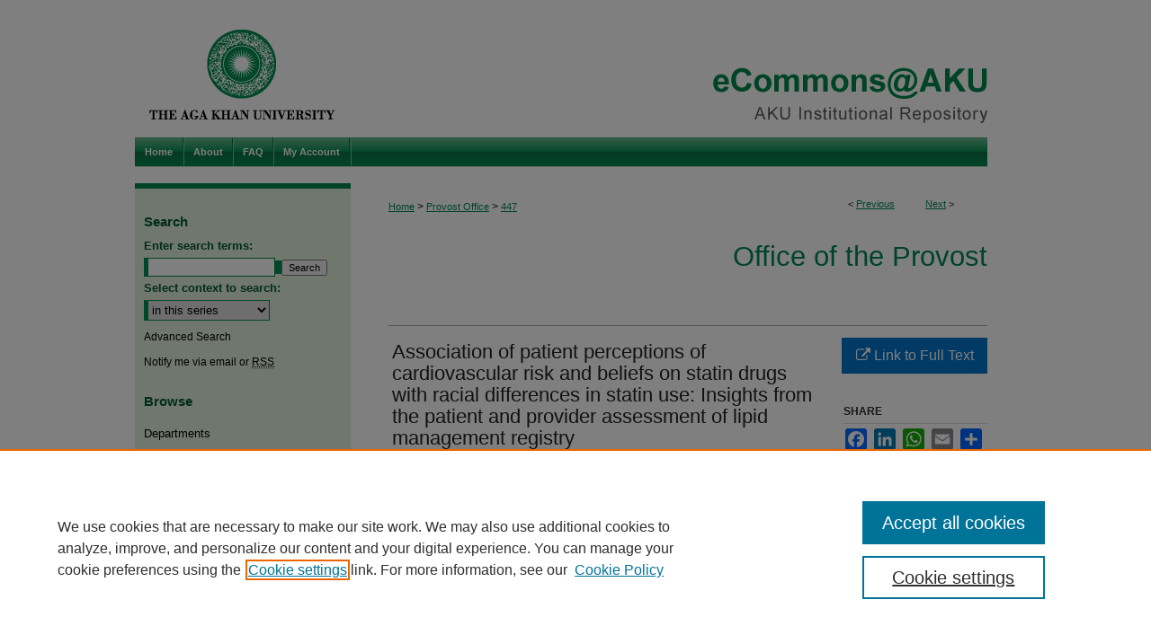

--- FILE ---
content_type: text/html; charset=UTF-8
request_url: https://ecommons.aku.edu/provost_office/447/
body_size: 9574
content:

<!DOCTYPE html>
<html lang="en">
<head><!-- inj yui3-seed: --><script type='text/javascript' src='//cdnjs.cloudflare.com/ajax/libs/yui/3.6.0/yui/yui-min.js'></script><script type='text/javascript' src='//ajax.googleapis.com/ajax/libs/jquery/1.10.2/jquery.min.js'></script><!-- Adobe Analytics --><script type='text/javascript' src='https://assets.adobedtm.com/4a848ae9611a/d0e96722185b/launch-d525bb0064d8.min.js'></script><script type='text/javascript' src=/assets/nr_browser_production.js></script>

<!-- def.1 -->
<meta charset="utf-8">
<meta name="viewport" content="width=device-width">
<title>
"Association of patient perceptions of cardiovascular risk and beliefs " by Michael G. Nanna, Ann Marie Navar et al.
</title>


<!-- FILE article_meta-tags.inc --><!-- FILE: /srv/sequoia/main/data/assets/site/article_meta-tags.inc -->
<meta itemprop="name" content="Association of patient perceptions of cardiovascular risk and beliefs on statin drugs with racial differences in statin use: Insights from the patient and provider assessment of lipid management registry">
<meta property="og:title" content="Association of patient perceptions of cardiovascular risk and beliefs on statin drugs with racial differences in statin use: Insights from the patient and provider assessment of lipid management registry">
<meta name="twitter:title" content="Association of patient perceptions of cardiovascular risk and beliefs on statin drugs with racial differences in statin use: Insights from the patient and provider assessment of lipid management registry">
<meta property="article:author" content="Michael G Nanna">
<meta name="author" content="Michael G Nanna">
<meta property="article:author" content="Ann Marie Navar">
<meta name="author" content="Ann Marie Navar">
<meta property="article:author" content="Pearl Zakroysky">
<meta name="author" content="Pearl Zakroysky">
<meta property="article:author" content="Qun Xiang">
<meta name="author" content="Qun Xiang">
<meta property="article:author" content="Anne C Goldberg">
<meta name="author" content="Anne C Goldberg">
<meta property="article:author" content="Jennifer Robinson">
<meta name="author" content="Jennifer Robinson">
<meta property="article:author" content="Veronique L Roger">
<meta name="author" content="Veronique L Roger">
<meta property="article:author" content="Salim S. Virani">
<meta name="author" content="Salim S. Virani">
<meta property="article:author" content="Peter W F Wilson">
<meta name="author" content="Peter W F Wilson">
<meta property="article:author" content="Joseph Elassal">
<meta name="author" content="Joseph Elassal">
<meta name="robots" content="noodp, noydir">
<meta name="description" content="Importance: African American individuals face higher atherosclerotic cardiovascular disease risk than white individuals; reasons for these differences, including potential differences in patient beliefs regarding preventive care, remain unknown. Objective: To evaluate differences in statin use between white and African American patients and identify the potential causes for any observed differences. Design, setting, and participants: Using the 2015 Patient and Provider Assessment of Lipid Management (PALM) Registry data, we compared statin use and dosing between African American and white outpatient adults who were potentially eligible for primary or secondary prevention statins. A total of 138 US community health care practices contributed to the data. Data analysis was conducted from March 2017 to May 2018. Main outcomes and measures: Primary outcomes were use and dosing of statin therapy according to the 2013 American College of Cardiology/American Heart Association guideline by African American or white race. Secondary outcomes included lipid levels and patient-reported beliefs. Poisson regression was used to evaluate the association between race and statin undertreatment, a category combining people who were not taking a statin or those taking a dose intensity lower than recommended. Results: A total of 5689 patients (806 [14.2%] African American) in the PALM registry were eligible for statin therapy. African American individuals were less likely than white individuals to be treated with a statin (570/807 [70.6%] vs 3654/4883 [74.8%]; P = .02). Among those treated, African American patients were less likely than white patients to receive a statin at guideline-recommended intensity (269 [33.3%] vs 2145 [43.9%], respectively; P &lt; .001; relative risk, 1.07 [95% CI, 1.00-1.15]; P = .05, after adjustment for demographic and clinical factors). The median (interquartile range) low-density lipoprotein cholesterol levels of patients receiving treatment were higher among African American than white individuals (97.0 [76.0-121.0] mg/dL vs 85.0 [68.0-105.0] mg/dL; P &lt; .001). African American individuals were less likely than white individuals to believe statins were safe (292 [36.2%] vs 2800 [57.3%]; P &lt; .001) or effective (564 [70.0%] vs 3635 [74.4%]; P = .008) and were less likely to trust their clinician (663 [82.3%] vs 4579 [93.8%]; P &lt; .001). Group differences in statin undertreatment were not significant after adjusting for demographic, clinical, and clinician factors, socioeconomic status, and patient beliefs (final adjusted relative risk, 1.03 [95% CI 0.96-1.11]; P = .35). Conclusions and relevance: African American individuals were less likely to receive guideline-recommended statin therapy. Demographic, clinical, socioeconomic, belief-related, and clinician differences">
<meta itemprop="description" content="Importance: African American individuals face higher atherosclerotic cardiovascular disease risk than white individuals; reasons for these differences, including potential differences in patient beliefs regarding preventive care, remain unknown. Objective: To evaluate differences in statin use between white and African American patients and identify the potential causes for any observed differences. Design, setting, and participants: Using the 2015 Patient and Provider Assessment of Lipid Management (PALM) Registry data, we compared statin use and dosing between African American and white outpatient adults who were potentially eligible for primary or secondary prevention statins. A total of 138 US community health care practices contributed to the data. Data analysis was conducted from March 2017 to May 2018. Main outcomes and measures: Primary outcomes were use and dosing of statin therapy according to the 2013 American College of Cardiology/American Heart Association guideline by African American or white race. Secondary outcomes included lipid levels and patient-reported beliefs. Poisson regression was used to evaluate the association between race and statin undertreatment, a category combining people who were not taking a statin or those taking a dose intensity lower than recommended. Results: A total of 5689 patients (806 [14.2%] African American) in the PALM registry were eligible for statin therapy. African American individuals were less likely than white individuals to be treated with a statin (570/807 [70.6%] vs 3654/4883 [74.8%]; P = .02). Among those treated, African American patients were less likely than white patients to receive a statin at guideline-recommended intensity (269 [33.3%] vs 2145 [43.9%], respectively; P &lt; .001; relative risk, 1.07 [95% CI, 1.00-1.15]; P = .05, after adjustment for demographic and clinical factors). The median (interquartile range) low-density lipoprotein cholesterol levels of patients receiving treatment were higher among African American than white individuals (97.0 [76.0-121.0] mg/dL vs 85.0 [68.0-105.0] mg/dL; P &lt; .001). African American individuals were less likely than white individuals to believe statins were safe (292 [36.2%] vs 2800 [57.3%]; P &lt; .001) or effective (564 [70.0%] vs 3635 [74.4%]; P = .008) and were less likely to trust their clinician (663 [82.3%] vs 4579 [93.8%]; P &lt; .001). Group differences in statin undertreatment were not significant after adjusting for demographic, clinical, and clinician factors, socioeconomic status, and patient beliefs (final adjusted relative risk, 1.03 [95% CI 0.96-1.11]; P = .35). Conclusions and relevance: African American individuals were less likely to receive guideline-recommended statin therapy. Demographic, clinical, socioeconomic, belief-related, and clinician differences">
<meta name="twitter:description" content="Importance: African American individuals face higher atherosclerotic cardiovascular disease risk than white individuals; reasons for these differences, including potential differences in patient beliefs regarding preventive care, remain unknown. Objective: To evaluate differences in statin use between white and African American patients and identify the potential causes for any observed differences. Design, setting, and participants: Using the 2015 Patient and Provider Assessment of Lipid Management (PALM) Registry data, we compared statin use and dosing between African American and white outpatient adults who were potentially eligible for primary or secondary prevention statins. A total of 138 US community health care practices contributed to the data. Data analysis was conducted from March 2017 to May 2018. Main outcomes and measures: Primary outcomes were use and dosing of statin therapy according to the 2013 American College of Cardiology/American Heart Association guideline by African American or white race. Secondary outcomes included lipid levels and patient-reported beliefs. Poisson regression was used to evaluate the association between race and statin undertreatment, a category combining people who were not taking a statin or those taking a dose intensity lower than recommended. Results: A total of 5689 patients (806 [14.2%] African American) in the PALM registry were eligible for statin therapy. African American individuals were less likely than white individuals to be treated with a statin (570/807 [70.6%] vs 3654/4883 [74.8%]; P = .02). Among those treated, African American patients were less likely than white patients to receive a statin at guideline-recommended intensity (269 [33.3%] vs 2145 [43.9%], respectively; P &lt; .001; relative risk, 1.07 [95% CI, 1.00-1.15]; P = .05, after adjustment for demographic and clinical factors). The median (interquartile range) low-density lipoprotein cholesterol levels of patients receiving treatment were higher among African American than white individuals (97.0 [76.0-121.0] mg/dL vs 85.0 [68.0-105.0] mg/dL; P &lt; .001). African American individuals were less likely than white individuals to believe statins were safe (292 [36.2%] vs 2800 [57.3%]; P &lt; .001) or effective (564 [70.0%] vs 3635 [74.4%]; P = .008) and were less likely to trust their clinician (663 [82.3%] vs 4579 [93.8%]; P &lt; .001). Group differences in statin undertreatment were not significant after adjusting for demographic, clinical, and clinician factors, socioeconomic status, and patient beliefs (final adjusted relative risk, 1.03 [95% CI 0.96-1.11]; P = .35). Conclusions and relevance: African American individuals were less likely to receive guideline-recommended statin therapy. Demographic, clinical, socioeconomic, belief-related, and clinician differences">
<meta property="og:description" content="Importance: African American individuals face higher atherosclerotic cardiovascular disease risk than white individuals; reasons for these differences, including potential differences in patient beliefs regarding preventive care, remain unknown. Objective: To evaluate differences in statin use between white and African American patients and identify the potential causes for any observed differences. Design, setting, and participants: Using the 2015 Patient and Provider Assessment of Lipid Management (PALM) Registry data, we compared statin use and dosing between African American and white outpatient adults who were potentially eligible for primary or secondary prevention statins. A total of 138 US community health care practices contributed to the data. Data analysis was conducted from March 2017 to May 2018. Main outcomes and measures: Primary outcomes were use and dosing of statin therapy according to the 2013 American College of Cardiology/American Heart Association guideline by African American or white race. Secondary outcomes included lipid levels and patient-reported beliefs. Poisson regression was used to evaluate the association between race and statin undertreatment, a category combining people who were not taking a statin or those taking a dose intensity lower than recommended. Results: A total of 5689 patients (806 [14.2%] African American) in the PALM registry were eligible for statin therapy. African American individuals were less likely than white individuals to be treated with a statin (570/807 [70.6%] vs 3654/4883 [74.8%]; P = .02). Among those treated, African American patients were less likely than white patients to receive a statin at guideline-recommended intensity (269 [33.3%] vs 2145 [43.9%], respectively; P &lt; .001; relative risk, 1.07 [95% CI, 1.00-1.15]; P = .05, after adjustment for demographic and clinical factors). The median (interquartile range) low-density lipoprotein cholesterol levels of patients receiving treatment were higher among African American than white individuals (97.0 [76.0-121.0] mg/dL vs 85.0 [68.0-105.0] mg/dL; P &lt; .001). African American individuals were less likely than white individuals to believe statins were safe (292 [36.2%] vs 2800 [57.3%]; P &lt; .001) or effective (564 [70.0%] vs 3635 [74.4%]; P = .008) and were less likely to trust their clinician (663 [82.3%] vs 4579 [93.8%]; P &lt; .001). Group differences in statin undertreatment were not significant after adjusting for demographic, clinical, and clinician factors, socioeconomic status, and patient beliefs (final adjusted relative risk, 1.03 [95% CI 0.96-1.11]; P = .35). Conclusions and relevance: African American individuals were less likely to receive guideline-recommended statin therapy. Demographic, clinical, socioeconomic, belief-related, and clinician differences">
<meta name="keywords" content="Cardiovascular disease, Cardiovascular Risk, Community health care practices, Statin therapy">
<meta name="bepress_citation_journal_title" content="JAMA Cardiology">
<meta name="bepress_citation_firstpage" content="739">
<meta name="bepress_citation_author" content="Nanna, Michael G">
<meta name="bepress_citation_author_institution" content="Duke University Medical Center, Durham, North Carolina">
<meta name="bepress_citation_author" content="Navar, Ann Marie">
<meta name="bepress_citation_author_institution" content="Duke University School of Medicine, Durham, North Carolina">
<meta name="bepress_citation_author" content="Zakroysky, Pearl">
<meta name="bepress_citation_author_institution" content="Duke University School of Medicine, Durham, North Carolina">
<meta name="bepress_citation_author" content="Xiang, Qun">
<meta name="bepress_citation_author_institution" content="Duke University School of Medicine, Durham, North Carolina">
<meta name="bepress_citation_author" content="Goldberg, Anne C">
<meta name="bepress_citation_author_institution" content="Washington University, St Louis, Missouri">
<meta name="bepress_citation_author" content="Robinson, Jennifer">
<meta name="bepress_citation_author_institution" content="The University of Iowa College of Public Health, Iowa City">
<meta name="bepress_citation_author" content="Roger, Veronique L">
<meta name="bepress_citation_author_institution" content="Mayo Clinic, Rochester, Minnesota">
<meta name="bepress_citation_author" content="Virani, Salim S.">
<meta name="bepress_citation_author_institution" content="Baylor College of Medicine, Houston, Texas">
<meta name="bepress_citation_author" content="Wilson, Peter W F">
<meta name="bepress_citation_author_institution" content="mory Clinical Cardiovascular Research Institute, Atlanta, Georgia">
<meta name="bepress_citation_author" content="Elassal, Joseph">
<meta name="bepress_citation_author_institution" content="Regeneron Pharmaceuticals, Inc, Tarrytown, New York">
<meta name="bepress_citation_title" content="Association of patient perceptions of cardiovascular risk and beliefs on statin drugs with racial differences in statin use: Insights from the patient and provider assessment of lipid management registry">
<meta name="bepress_citation_date" content="2018">
<meta name="bepress_citation_volume" content="3">
<meta name="bepress_citation_issue" content="8">
<!-- FILE: /srv/sequoia/main/data/assets/site/ir_download_link.inc -->
<!-- FILE: /srv/sequoia/main/data/assets/site/article_meta-tags.inc (cont) -->
<meta name="bepress_citation_abstract_html_url" content="https://ecommons.aku.edu/provost_office/447">
<meta name="bepress_citation_online_date" content="2023/6/5">
<meta name="viewport" content="width=device-width">
<!-- Additional Twitter data -->
<meta name="twitter:card" content="summary">
<!-- Additional Open Graph data -->
<meta property="og:type" content="article">
<meta property="og:url" content="https://ecommons.aku.edu/provost_office/447">
<meta property="og:site_name" content="eCommons@AKU">




<!-- FILE: article_meta-tags.inc (cont) -->
<meta name="bepress_is_article_cover_page" content="1">


<!-- sh.1 -->
<link rel="stylesheet" href="/ir-style.css" type="text/css" media="screen">
<link rel="stylesheet" href="/ir-custom.css" type="text/css" media="screen">
<link rel="stylesheet" href="../ir-custom.css" type="text/css" media="screen">
<link rel="stylesheet" href="/ir-local.css" type="text/css" media="screen">
<link rel="stylesheet" href="../ir-local.css" type="text/css" media="screen">
<link rel="stylesheet" href="/ir-print.css" type="text/css" media="print">
<link type="text/css" rel="stylesheet" href="/assets/floatbox/floatbox.css">
<link rel="alternate" type="application/rss+xml" title="Site Feed" href="/recent.rss">
<link rel="shortcut icon" href="/favicon.ico" type="image/x-icon">
<!--[if IE]>
<link rel="stylesheet" href="/ir-ie.css" type="text/css" media="screen">
<![endif]-->

<!-- JS  -->
<script type="text/javascript" src="/assets/jsUtilities.js"></script>
<script type="text/javascript" src="/assets/footnoteLinks.js"></script>
<script type="text/javascript" src="/assets/scripts/yui-init.pack.js"></script>
<script type="text/javascript" src="/assets/scripts/bepress-init.debug.js"></script>
<script type="text/javascript" src="/assets/scripts/JumpListYUI.pack.js"></script>

<!-- end sh.1 -->




<script type="text/javascript">var pageData = {"page":{"environment":"prod","productName":"bpdg","language":"en","name":"ir_series:article","businessUnit":"els:rp:st"},"visitor":{}};</script>

</head>
<body id="geo-series">
<!-- FILE /srv/sequoia/main/data/ecommons.aku.edu/assets/header.pregen --><!-- This is the mobile navbar file. Do not delete or move from the top of header.pregen -->
<!-- FILE: /srv/sequoia/main/data/assets/site/mobile_nav.inc --><!--[if !IE]>-->
<script src="/assets/scripts/dc-mobile/dc-responsive-nav.js"></script>

<header id="mobile-nav" class="nav-down device-fixed-height" style="visibility: hidden;">
  
  
  <nav class="nav-collapse">
    <ul>
      <li class="menu-item active device-fixed-width"><a href="https://ecommons.aku.edu" title="Home" data-scroll >Home</a></li>
      <li class="menu-item device-fixed-width"><a href="https://ecommons.aku.edu/do/search/advanced/" title="Search" data-scroll ><i class="icon-search"></i> Search</a></li>
      <li class="menu-item device-fixed-width"><a href="https://ecommons.aku.edu/communities.html" title="Browse" data-scroll >Browse Departments</a></li>
      <li class="menu-item device-fixed-width"><a href="/cgi/myaccount.cgi?context=provost_office" title="My Account" data-scroll >My Account</a></li>
      <li class="menu-item device-fixed-width"><a href="https://ecommons.aku.edu/about.html" title="About" data-scroll >About</a></li>
      <li class="menu-item device-fixed-width"><a href="https://network.bepress.com" title="Digital Commons Network" data-scroll ><img width="16" height="16" alt="DC Network" style="vertical-align:top;" src="/assets/md5images/8e240588cf8cd3a028768d4294acd7d3.png"> Digital Commons Network™</a></li>
    </ul>
  </nav>
</header>

<script src="/assets/scripts/dc-mobile/dc-mobile-nav.js"></script>
<!--<![endif]-->
<!-- FILE: /srv/sequoia/main/data/ecommons.aku.edu/assets/header.pregen (cont) -->
<!-- Custom Ask Us pop-out -->
<div id="aku">
<div id="container"><a href="#main" class="skiplink" accesskey="2" >Skip to main content</a>

<div id="header">
<!-- FILE: /srv/sequoia/main/data/assets/site/ir_logo.inc -->




	<div id="logo">
		<a href="http://www.aku.edu/" title="Aga Khan University" >
			<img width="240" height="153" alt="eCommons@AKU" border="0" src="/assets/md5images/77bdd0b51f4f68092d6ce47dd7dc9fd9.gif">
		</a>
	</div>








<!-- FILE: /srv/sequoia/main/data/ecommons.aku.edu/assets/header.pregen (cont) -->
<div id="pagetitle">

<h1><a href="https://ecommons.aku.edu" title="eCommons@AKU" >eCommons@AKU</a></h1>
</div>
</div><div id="navigation"><!-- FILE: /srv/sequoia/main/data/assets/site/ir_navigation.inc --><div id="tabs" role="navigation" aria-label="Main"><ul><li id="tabone"><a href="https://ecommons.aku.edu " title="Home" ><span>Home</span></a></li><li id="tabtwo"><a href="https://ecommons.aku.edu/about.html" title="About" ><span>About</span></a></li><li id="tabthree"><a href="https://ecommons.aku.edu/faq.html" title="FAQ" ><span>FAQ</span></a></li><li id="tabfour"><a href="https://ecommons.aku.edu/cgi/myaccount.cgi?context=provost_office" title="My Account" ><span>My Account</span></a></li></ul></div>


<!-- FILE: /srv/sequoia/main/data/ecommons.aku.edu/assets/header.pregen (cont) --></div>



<div id="wrapper">
<div id="content">
<div id="main" class="text">
<script type="text/javascript" src="/assets/floatbox/floatbox.js"></script>  
<!-- FILE: /srv/sequoia/main/data/assets/site/article_pager.inc -->

<div id="breadcrumb"><ul id="pager">

                
                 
<li>&lt; <a href="https://ecommons.aku.edu/provost_office/411" class="ignore" >Previous</a></li>
        
        
        

                
                 
<li><a href="https://ecommons.aku.edu/provost_office/677" class="ignore" >Next</a> &gt;</li>
        
        
        
<li>&nbsp;</li></ul><div class="crumbs"><!-- FILE: /srv/sequoia/main/data/assets/site/ir_breadcrumb.inc -->

<div class="crumbs" role="navigation" aria-label="Breadcrumb">
	<p>
	
	
			<a href="https://ecommons.aku.edu" class="ignore" >Home</a>
	
	
	
	
	
	
	
	
	
	
	 <span aria-hidden="true">&gt;</span> 
		<a href="https://ecommons.aku.edu/provost_office" class="ignore" >Provost Office</a>
	
	
	
	
	
	 <span aria-hidden="true">&gt;</span> 
		<a href="https://ecommons.aku.edu/provost_office/447" class="ignore" aria-current="page" >447</a>
	
	
	
	</p>
</div>


<!-- FILE: /srv/sequoia/main/data/assets/site/article_pager.inc (cont) --></div>
</div>
<!-- FILE: /srv/sequoia/main/data/assets/site/ir_series/article/index.html (cont) -->
<!-- FILE: /srv/sequoia/main/data/assets/site/ir_series/article/article_info.inc --><!-- FILE: /srv/sequoia/main/data/assets/site/openurl.inc -->

























<!-- FILE: /srv/sequoia/main/data/assets/site/ir_series/article/article_info.inc (cont) -->
<!-- FILE: /srv/sequoia/main/data/assets/site/ir_download_link.inc -->









	
	
	
    
    
    
	
	
	
	
	
		
		
	
	

<!-- FILE: /srv/sequoia/main/data/assets/site/ir_series/article/article_info.inc (cont) -->
<!-- FILE: /srv/sequoia/main/data/assets/site/ir_series/article/ir_article_header.inc -->


<div id="series-header">
<!-- FILE: /srv/sequoia/main/data/assets/site/ir_series/ir_series_logo.inc -->



 





<!-- FILE: /srv/sequoia/main/data/assets/site/ir_series/article/ir_article_header.inc (cont) --><h2 id="series-title"><a href="https://ecommons.aku.edu/provost_office" >Office of the Provost</a></h2></div>
<div style="clear: both">&nbsp;</div>

<div id="sub">
<div id="alpha">
<!-- FILE: /srv/sequoia/main/data/assets/site/ir_series/article/article_info.inc (cont) --><div id='title' class='element'>
<h1>Association of patient perceptions of cardiovascular risk and beliefs on statin drugs with racial differences in statin use: Insights from the patient and provider assessment of lipid management registry</h1>
</div>
<div class='clear'></div>
<div id='authors' class='element'>
<h2 class='visually-hidden'>Authors</h2>
<p class="author"><a href='https://ecommons.aku.edu/do/search/?q=author%3A%22Michael%20G.%20Nanna%22&start=0&context=2452244'><strong>Michael G. Nanna</strong>, <em>Duke University Medical Center, Durham, North Carolina</em></a><br />
<a href='https://ecommons.aku.edu/do/search/?q=author%3A%22Ann%20Marie%20Navar%22&start=0&context=2452244'><strong>Ann Marie Navar</strong>, <em>Duke University School of Medicine, Durham, North Carolina</em></a><br />
<a href='https://ecommons.aku.edu/do/search/?q=author%3A%22Pearl%20Zakroysky%22&start=0&context=2452244'><strong>Pearl Zakroysky</strong>, <em>Duke University School of Medicine, Durham, North Carolina</em></a><br />
<a href='https://ecommons.aku.edu/do/search/?q=author%3A%22Qun%20Xiang%22&start=0&context=2452244'><strong>Qun Xiang</strong>, <em>Duke University School of Medicine, Durham, North Carolina</em></a><br />
<a href='https://ecommons.aku.edu/do/search/?q=author%3A%22Anne%20C.%20Goldberg%22&start=0&context=2452244'><strong>Anne C. Goldberg</strong>, <em>Washington University, St Louis, Missouri</em></a><br />
<a href='https://ecommons.aku.edu/do/search/?q=author%3A%22Jennifer%20Robinson%22&start=0&context=2452244'><strong>Jennifer Robinson</strong>, <em>The University of Iowa College of Public Health, Iowa City</em></a><br />
<a href='https://ecommons.aku.edu/do/search/?q=author%3A%22Veronique%20L.%20Roger%22&start=0&context=2452244'><strong>Veronique L. Roger</strong>, <em>Mayo Clinic, Rochester, Minnesota</em></a><br />
<a href='https://ecommons.aku.edu/do/search/?q=%28author%3A%22Salim%20S.%20Virani%22%20AND%20-bp_author_id%3A%5B%2A%20TO%20%2A%5D%29%20OR%20bp_author_id%3A%28%2277ad7f30-bfc8-46b5-ba05-4bcab23a4c90%22%20OR%20%226b4e425b-d0a7-464b-a23c-1f0dffa5fa83%22%20OR%20%22f3d1a13b-b667-43be-9bff-04b8f8353ec7%22%20OR%20%22d83266b0-c1a7-4051-82cb-b88d8ff268de%22%29&start=0&context=2452244'><strong>Salim S. Virani</strong>, <em>Baylor College of Medicine, Houston, Texas</em></a><a rel="nofollow" href="https://network.bepress.com/api/follow/subscribe?user=ZmFmOTIwMjFiMzgyY2YyYw%3D%3D&amp;institution=NzQyY2E3MDgxNDczNDkyMA%3D%3D&amp;format=html" data-follow-set="user:ZmFmOTIwMjFiMzgyY2YyYw== institution:NzQyY2E3MDgxNDczNDkyMA==" title="Follow Salim S. Virani" class="btn followable">Follow</a><br />
<a href='https://ecommons.aku.edu/do/search/?q=author%3A%22Peter%20W%20F%20Wilson%22&start=0&context=2452244'><strong>Peter W F Wilson</strong>, <em>mory Clinical Cardiovascular Research Institute, Atlanta, Georgia</em></a><br />
<a href='https://ecommons.aku.edu/do/search/?q=author%3A%22Joseph%20Elassal%22&start=0&context=2452244'><strong>Joseph Elassal</strong>, <em>Regeneron Pharmaceuticals, Inc, Tarrytown, New York</em></a><br />
</p></div>
<div class='clear'></div>
<div id='document_type' class='element'>
<h2 class='field-heading'>Document Type</h2>
<p>Article</p>
</div>
<div class='clear'></div>
<div id='department' class='element'>
<h2 class='field-heading'>Department</h2>
<p>Cardiology</p>
</div>
<div class='clear'></div>
<div id='abstract' class='element'>
<h2 class='field-heading'>Abstract</h2>
<p><strong>Importance: </strong>African American individuals face higher atherosclerotic cardiovascular disease risk than white individuals; reasons for these differences, including potential differences in patient beliefs regarding preventive care, remain unknown. <br><strong>Objective: </strong>To evaluate differences in statin use between white and African American patients and identify the potential causes for any observed differences. <br><strong>Design, setting, and participants: </strong>Using the 2015 Patient and Provider Assessment of Lipid Management (PALM) Registry data, we compared statin use and dosing between African American and white outpatient adults who were potentially eligible for primary or secondary prevention statins. A total of 138 US community health care practices contributed to the data. Data analysis was conducted from March 2017 to May 2018. <br><strong>Main outcomes and measures: </strong>Primary outcomes were use and dosing of statin therapy according to the 2013 American College of Cardiology/American Heart Association guideline by African American or white race. Secondary outcomes included lipid levels and patient-reported beliefs. Poisson regression was used to evaluate the association between race and statin undertreatment, a category combining people who were not taking a statin or those taking a dose intensity lower than recommended. <br><strong>Results: </strong>A total of 5689 patients (806 [14.2%] African American) in the PALM registry were eligible for statin therapy. African American individuals were less likely than white individuals to be treated with a statin (570/807 [70.6%] vs 3654/4883 [74.8%]; P = .02). Among those treated, African American patients were less likely than white patients to receive a statin at guideline-recommended intensity (269 [33.3%] vs 2145 [43.9%], respectively; P < .001; relative risk, 1.07 [95% CI, 1.00-1.15]; P = .05, after adjustment for demographic and clinical factors). The median (interquartile range) low-density lipoprotein cholesterol levels of patients receiving treatment were higher among African American than white individuals (97.0 [76.0-121.0] mg/dL vs 85.0 [68.0-105.0] mg/dL; P < .001). African American individuals were less likely than white individuals to believe statins were safe (292 [36.2%] vs 2800 [57.3%]; P < .001) or effective (564 [70.0%] vs 3635 [74.4%]; P = .008) and were less likely to trust their clinician (663 [82.3%] vs 4579 [93.8%]; P < .001). Group differences in statin undertreatment were not significant after adjusting for demographic, clinical, and clinician factors, socioeconomic status, and patient beliefs (final adjusted relative risk, 1.03 [95% CI 0.96-1.11]; P = .35). <br><strong>Conclusions and relevance: </strong>African American individuals were less likely to receive guideline-recommended statin therapy. Demographic, clinical, socioeconomic, belief-related, and clinician differences contributed to observed differences and represent potential targets for intervention</p>
</div>
<div class='clear'></div>
<div id='comments' class='element'>
<h2 class='field-heading'>Comments</h2>
<p>This work was published before the author joined Aga Khan University.</p>
</div>
<div class='clear'></div>
<div id='source_publication' class='element'>
<h2 class='field-heading'>Publication (Name of Journal)</h2>
<p>JAMA Cardiology</p>
</div>
<div class='clear'></div>
<div id='recommended_citation' class='element'>
<h2 class='field-heading'>Recommended Citation</h2>
<!-- FILE: /srv/sequoia/main/data/ecommons.aku.edu/assets/ir_series/ir_citation.inc --><p>




Nanna, M. G.,

Navar, A. M.,

Zakroysky, P.,

Xiang, Q.,

Goldberg, A. C.,

Robinson, J.,

Roger, V. L.,

Virani, S. S.,

Wilson, P. W.,

Elassal, J.

(2018). Association of patient perceptions of cardiovascular risk and beliefs on statin drugs with racial differences in statin use: Insights from the patient and provider assessment of lipid management registry. <em>JAMA Cardiology, 3</em>(8), 739-748.<br> 
<strong>Available at:</strong>
<a href="https://ecommons.aku.edu/provost_office/447" >https://ecommons.aku.edu/provost_office/447</a>

</p>

<!-- FILE: /srv/sequoia/main/data/assets/site/ir_series/article/article_info.inc (cont) --></div>
<div class='clear'></div>
</div>
    </div>
    <div id='beta_7-3'>
<!-- FILE: /srv/sequoia/main/data/assets/site/info_box_7_3.inc --><!-- FILE: /srv/sequoia/main/data/assets/site/openurl.inc -->

























<!-- FILE: /srv/sequoia/main/data/assets/site/info_box_7_3.inc (cont) -->
<!-- FILE: /srv/sequoia/main/data/assets/site/ir_download_link.inc -->









	
	
	
    
    
    
	
	
	
	
	
		
		
	
	

<!-- FILE: /srv/sequoia/main/data/assets/site/info_box_7_3.inc (cont) -->


	<!-- FILE: /srv/sequoia/main/data/assets/site/info_box_download_button.inc --><div class="aside download-button">
    <a id="remote-link" class="btn" href="https://jamanetwork.com/journals/jamacardiology/fullarticle/2684506" title="Link opens in new window" target="_blank" > 
    	<i class="icon-external-link" aria-hidden="true"></i>
      Link to Full Text
    </a>
</div>


<!-- FILE: /srv/sequoia/main/data/assets/site/info_box_7_3.inc (cont) -->
	<!-- FILE: /srv/sequoia/main/data/assets/site/info_box_embargo.inc -->
<!-- FILE: /srv/sequoia/main/data/assets/site/info_box_7_3.inc (cont) -->

<!-- FILE: /srv/sequoia/main/data/assets/site/info_box_custom_upper.inc -->
<!-- FILE: /srv/sequoia/main/data/assets/site/info_box_7_3.inc (cont) -->
<!-- FILE: /srv/sequoia/main/data/assets/site/info_box_openurl.inc -->
<!-- FILE: /srv/sequoia/main/data/assets/site/info_box_7_3.inc (cont) -->

<!-- FILE: /srv/sequoia/main/data/assets/site/info_box_article_metrics.inc -->






<div id="article-stats" class="aside hidden">

    <p class="article-downloads-wrapper hidden"><span id="article-downloads"></span> DOWNLOADS</p>
    <p class="article-stats-date hidden">Since June 05, 2023</p>

    <p class="article-plum-metrics">
        <a href="https://plu.mx/plum/a/?repo_url=https://ecommons.aku.edu/provost_office/447" class="plumx-plum-print-popup plum-bigben-theme" data-badge="true" data-hide-when-empty="true" ></a>
    </p>
</div>
<script type="text/javascript" src="//cdn.plu.mx/widget-popup.js"></script>





<!-- Article Download Counts -->
<script type="text/javascript" src="/assets/scripts/article-downloads.pack.js"></script>
<script type="text/javascript">
    insertDownloads(35691413);
</script>


<!-- Add border to Plum badge & download counts when visible -->
<script>
// bind to event when PlumX widget loads
jQuery('body').bind('plum:widget-load', function(e){
// if Plum badge is visible
  if (jQuery('.PlumX-Popup').length) {
// remove 'hidden' class
  jQuery('#article-stats').removeClass('hidden');
  jQuery('.article-stats-date').addClass('plum-border');
  }
});
// bind to event when page loads
jQuery(window).bind('load',function(e){
// if DC downloads are visible
  if (jQuery('#article-downloads').text().length > 0) {
// add border to aside
  jQuery('#article-stats').removeClass('hidden');
  }
});
</script>



<!-- Adobe Analytics: Download Click Tracker -->
<script>

$(function() {

  // Download button click event tracker for PDFs
  $(".aside.download-button").on("click", "a#pdf", function(event) {
    pageDataTracker.trackEvent('navigationClick', {
      link: {
          location: 'aside download-button',
          name: 'pdf'
      }
    });
  });

  // Download button click event tracker for native files
  $(".aside.download-button").on("click", "a#native", function(event) {
    pageDataTracker.trackEvent('navigationClick', {
        link: {
            location: 'aside download-button',
            name: 'native'
        }
     });
  });

});

</script>
<!-- FILE: /srv/sequoia/main/data/assets/site/info_box_7_3.inc (cont) -->



	<!-- FILE: /srv/sequoia/main/data/assets/site/info_box_disciplines.inc -->




	
		
	



<!-- FILE: /srv/sequoia/main/data/assets/site/info_box_7_3.inc (cont) -->

<!-- FILE: /srv/sequoia/main/data/assets/site/bookmark_widget.inc -->

<div id="share" class="aside">
<h2>Share</h2>
	
	<div class="a2a_kit a2a_kit_size_24 a2a_default_style">
    	<a class="a2a_button_facebook"></a>
    	<a class="a2a_button_linkedin"></a>
		<a class="a2a_button_whatsapp"></a>
		<a class="a2a_button_email"></a>
    	<a class="a2a_dd"></a>
    	<script async src="https://static.addtoany.com/menu/page.js"></script>
	</div>
</div>

<!-- FILE: /srv/sequoia/main/data/assets/site/info_box_7_3.inc (cont) -->
<!-- FILE: /srv/sequoia/main/data/assets/site/info_box_geolocate.inc --><!-- FILE: /srv/sequoia/main/data/assets/site/ir_geolocate_enabled_and_displayed.inc -->

<!-- FILE: /srv/sequoia/main/data/assets/site/info_box_geolocate.inc (cont) -->

<!-- FILE: /srv/sequoia/main/data/assets/site/info_box_7_3.inc (cont) -->

	<!-- FILE: /srv/sequoia/main/data/assets/site/zotero_coins.inc -->

<span class="Z3988" title="ctx_ver=Z39.88-2004&amp;rft_val_fmt=info%3Aofi%2Ffmt%3Akev%3Amtx%3Ajournal&amp;rft_id=https%3A%2F%2Fecommons.aku.edu%2Fprovost_office%2F447&amp;rft.atitle=Association%20of%20patient%20perceptions%20of%20cardiovascular%20risk%20and%20beliefs%20on%20statin%20drugs%20with%20racial%20differences%20in%20statin%20use%3A%20Insights%20from%20the%20patient%20and%20provider%20assessment%20of%20lipid%20management%20registry&amp;rft.aufirst=Michael&amp;rft.aulast=Nanna&amp;rft.au=Ann%20Navar&amp;rft.au=Pearl%20Zakroysky&amp;rft.au=Qun%20Xiang&amp;rft.au=Anne%20Goldberg&amp;rft.au=Jennifer%20Robinson&amp;rft.au=Veronique%20Roger&amp;rft.au=Salim%20Virani&amp;rft.au=Peter%20Wilson&amp;rft.au=Joseph%20Elassal&amp;rft.jtitle=JAMA%20Cardiology&amp;rft.volume=3&amp;rft.issue=8&amp;rft.spage=739&amp;rft.epage=748&amp;rft.date=2018-08-01">COinS</span>
<!-- FILE: /srv/sequoia/main/data/assets/site/info_box_7_3.inc (cont) -->

<!-- FILE: /srv/sequoia/main/data/assets/site/info_box_custom_lower.inc -->
<!-- FILE: /srv/sequoia/main/data/assets/site/info_box_7_3.inc (cont) -->
<!-- FILE: /srv/sequoia/main/data/assets/site/ir_series/article/article_info.inc (cont) --></div>

<div class='clear'>&nbsp;</div>
<!-- FILE: /srv/sequoia/main/data/assets/site/ir_article_custom_fields.inc -->

<!-- FILE: /srv/sequoia/main/data/assets/site/ir_series/article/article_info.inc (cont) -->

<!-- FILE: /srv/sequoia/main/data/assets/site/ir_series/article/index.html (cont) -->
<!-- FILE /srv/sequoia/main/data/assets/site/footer.pregen --></div>
	<div class="verticalalign">&nbsp;</div>
	<div class="clear">&nbsp;</div>

</div>

	<div id="sidebar" role="complementary">
	<!-- FILE: /srv/sequoia/main/data/assets/site/ir_sidebar_7_8.inc -->

	<!-- FILE: /srv/sequoia/main/data/assets/site/ir_sidebar_sort_sba.inc --><!-- FILE: /srv/sequoia/main/data/assets/site/ir_sidebar_custom_upper_7_8.inc -->

<!-- FILE: /srv/sequoia/main/data/assets/site/ir_sidebar_sort_sba.inc (cont) -->
<!-- FILE: /srv/sequoia/main/data/assets/site/ir_sidebar_search_7_8.inc --><h2>Search</h2>


	
<form method='get' action='https://ecommons.aku.edu/do/search/' id="sidebar-search">
	<label for="search" accesskey="4">
		Enter search terms:
	</label>
		<div>
			<span class="border">
				<input type="text" name='q' class="search" id="search">
			</span> 
			<input type="submit" value="Search" class="searchbutton" style="font-size:11px;">
		</div>
	<label for="context">
		Select context to search:
	</label> 
		<div>
			<span class="border">
				<select name="fq" id="context">
					
					
						<option value='virtual_ancestor_link:"https://ecommons.aku.edu/provost_office"'>in this series</option>
					
					
					
					<option value='virtual_ancestor_link:"https://ecommons.aku.edu"'>in eCommons@AKU  </option>
					<option value='virtual_ancestor_link:"http:/"'>across all repositories</option>
				</select>
			</span>
		</div>
</form>

<p class="advanced">
	
	
		<a href="https://ecommons.aku.edu/do/search/advanced/?fq=virtual_ancestor_link:%22https://ecommons.aku.edu/provost_office%22" >
			Advanced Search
		</a>
	
</p>
<!-- FILE: /srv/sequoia/main/data/assets/site/ir_sidebar_sort_sba.inc (cont) -->
<!-- FILE: /srv/sequoia/main/data/assets/site/ir_sidebar_notify_7_8.inc -->


	<ul id="side-notify">
		<li class="notify">
			<a href="https://ecommons.aku.edu/provost_office/announcements.html" title="Email or RSS Notifications" >
				Notify me via email or <acronym title="Really Simple Syndication">RSS</acronym>
			</a>
		</li>
	</ul>



<!-- FILE: /srv/sequoia/main/data/assets/site/urc_badge.inc -->






<!-- FILE: /srv/sequoia/main/data/assets/site/ir_sidebar_notify_7_8.inc (cont) -->

<!-- FILE: /srv/sequoia/main/data/assets/site/ir_sidebar_sort_sba.inc (cont) -->
<!-- FILE: /srv/sequoia/main/data/assets/site/ir_sidebar_custom_middle_7_8.inc --><!-- FILE: /srv/sequoia/main/data/assets/site/ir_sidebar_sort_sba.inc (cont) -->
<!-- FILE: /srv/sequoia/main/data/assets/site/ir_sidebar_browse.inc --><h2>Browse</h2>
<ul id="side-browse">


<li class="collections"><a href="https://ecommons.aku.edu/communities.html" title="Browse by Departments" >Departments</a></li>
<li class="discipline-browser"><a href="https://ecommons.aku.edu/do/discipline_browser/disciplines" title="Browse by Disciplines" >Disciplines</a></li>
<li class="author"><a href="https://ecommons.aku.edu/authors.html" title="Browse by Author" >Authors</a></li>


</ul>
<!-- FILE: /srv/sequoia/main/data/assets/site/ir_sidebar_sort_sba.inc (cont) -->
<!-- FILE: /srv/sequoia/main/data/assets/site/ir_sidebar_author_7_8.inc -->






	<ul id="side-author">
		<li class="faq">
			<a href="https://ecommons.aku.edu/faq.html" title="" >
				
			</a>
		</li>
		
		
		
	</ul>


<!-- FILE: /srv/sequoia/main/data/assets/site/ir_sidebar_sort_sba.inc (cont) -->
<!-- FILE: /srv/sequoia/main/data/ecommons.aku.edu/assets/ir_sidebar_custom_lower_7_8.inc -->	



<div id="sb-custom-lower">
  <h2 class="sb-custom-title">Links</h2>
    <ul class="sb-custom-ul">
      
      
      <li class="sb-custom-li"><a href="http://www.aku.edu" title="Aga Khan University" >Aga Khan University</a></li>
      <li class="sb-custom-li"><a href="http://www.aku.edu/library" title="Aga Khan University Libraries" >Aga Khan University Libraries</a></li>
      <li class="sb-custom-li"><a href="http://safari.aku.edu" title="SAFARI (AKU Libraries’ Catalogue)" >SAFARI (AKU Libraries’ Catalogue)</a></li>
  </ul>
</div><!-- FILE: /srv/sequoia/main/data/assets/site/ir_sidebar_sort_sba.inc (cont) -->
<!-- FILE: /srv/sequoia/main/data/assets/site/ir_sidebar_sw_links_7_8.inc -->

	
		
	


	<!-- FILE: /srv/sequoia/main/data/assets/site/ir_sidebar_sort_sba.inc (cont) -->

<!-- FILE: /srv/sequoia/main/data/assets/site/ir_sidebar_geolocate.inc --><!-- FILE: /srv/sequoia/main/data/assets/site/ir_geolocate_enabled_and_displayed.inc -->

<!-- FILE: /srv/sequoia/main/data/assets/site/ir_sidebar_geolocate.inc (cont) -->

<!-- FILE: /srv/sequoia/main/data/assets/site/ir_sidebar_sort_sba.inc (cont) -->
<!-- FILE: /srv/sequoia/main/data/assets/site/ir_sidebar_custom_lowest_7_8.inc -->


<!-- FILE: /srv/sequoia/main/data/assets/site/ir_sidebar_sort_sba.inc (cont) -->
<!-- FILE: /srv/sequoia/main/data/assets/site/ir_sidebar_7_8.inc (cont) -->

		



<!-- FILE: /srv/sequoia/main/data/assets/site/footer.pregen (cont) -->
	<div class="verticalalign">&nbsp;</div>
	</div>

</div>

<!-- FILE: /srv/sequoia/main/data/assets/site/ir_footer_content.inc --><div id="footer" role="contentinfo">
	
	
	<!-- FILE: /srv/sequoia/main/data/assets/site/ir_bepress_logo.inc --><div id="bepress">

<a href="https://www.elsevier.com/solutions/digital-commons" title="Elsevier - Digital Commons" >
	<em>Elsevier - Digital Commons</em>
</a>

</div>
<!-- FILE: /srv/sequoia/main/data/assets/site/ir_footer_content.inc (cont) -->
	<p>
		<a href="https://ecommons.aku.edu" title="Home page" accesskey="1" >Home</a> | 
		<a href="https://ecommons.aku.edu/about.html" title="About" >About</a> | 
		<a href="https://ecommons.aku.edu/faq.html" title="FAQ" >FAQ</a> | 
		<a href="/cgi/myaccount.cgi?context=provost_office" title="My Account Page" accesskey="3" >My Account</a> | 
		<a href="https://ecommons.aku.edu/accessibility.html" title="Accessibility Statement" accesskey="0" >Accessibility Statement</a>
	</p>
	<p>
	
	
		<a class="secondary-link" href="https://www.elsevier.com/legal/privacy-policy" title="Privacy Policy" >Privacy</a>
	
		<a class="secondary-link" href="https://www.elsevier.com/legal/elsevier-website-terms-and-conditions" title="Copyright Policy" >Copyright</a>	
	</p> 
	
</div>

<!-- FILE: /srv/sequoia/main/data/assets/site/footer.pregen (cont) -->

</div>
</div>

<!-- FILE: /srv/sequoia/main/data/ecommons.aku.edu/assets/ir_analytics.inc --><!-- Global site tag (gtag.js) - Google Analytics -->
<script async src="https://www.googletagmanager.com/gtag/js?id=UA-27946493-33"></script>
<script>
  window.dataLayer = window.dataLayer || [];
  function gtag(){dataLayer.push(arguments);}
  gtag('js', new Date());

  gtag('config', 'UA-27946493-33');
</script>
<!-- FILE: /srv/sequoia/main/data/assets/site/footer.pregen (cont) -->

<script type='text/javascript' src='/assets/scripts/bpbootstrap-20160726.pack.js'></script><script type='text/javascript'>BPBootstrap.init({appendCookie:''})</script></body></html>
